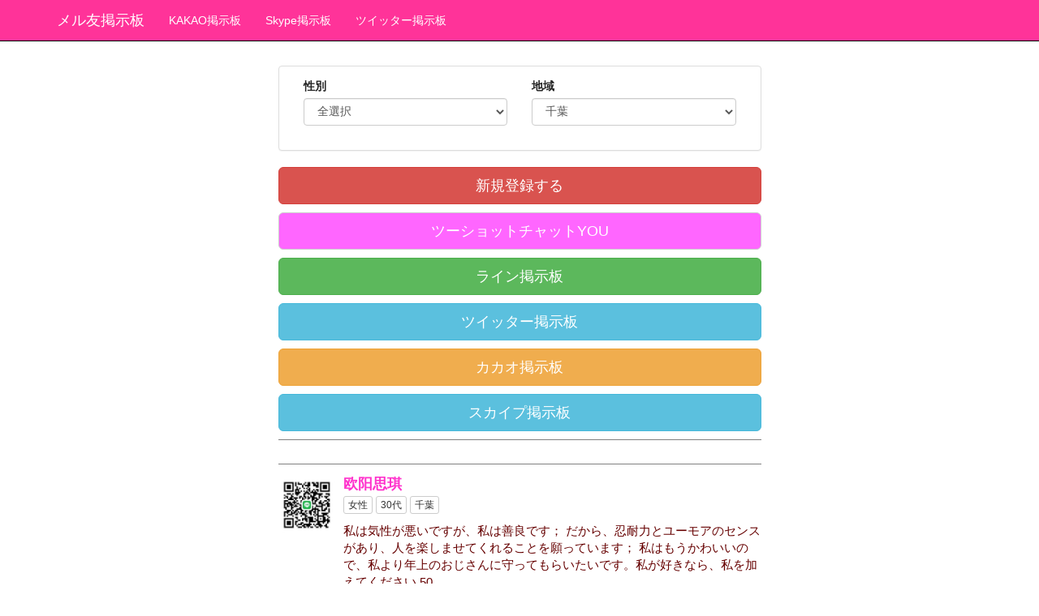

--- FILE ---
content_type: text/html; charset=UTF-8
request_url: https://merutomo.auat.net/?pr=12
body_size: 4773
content:
<!DOCTYPE html>
<html lang="ja">
<head>


    <meta charset="utf-8">
    <meta http-equiv="X-UA-Compatible" content="IE=edge">
    <meta name="viewport" content="width=device-width, initial-scale=1">
<title>メル友掲示板 | 千葉</title>
    <meta name="description" itemprop="description" content="全国のメル友が募集できる無料掲示板です" />
    <meta name="author" content="メル友掲示板">
    <meta name="keywords" itemprop="keywords" content="メル友,メールフレンド,掲示板" />
<meta property="og:title" content="メル友掲示板 - 全国メールフレンド"/>
<meta property="og:type" content="website"/>
<meta property="og:url" content="https://merutomo.auat.net"/>
<meta property="og:image" content=""/>
<meta property="og:site_name" content="メル友掲示板 - 全国メールフレンド">
<meta property="og:locale" content="ja_JP">
<meta property="og:description" content="全国のメル友が募集できる無料掲示板です">

    <!-- The above 3 meta tags *must* come first in the head; any other head content must come *after* these tags -->

<script type="text/javascript">
function dropsort1() {
    var browser = document.sort_form.gender.value;
    location.href = browser
}

function dropsort2() {
    var browser = document.sort_form.pref.value;
    location.href = browser
}
    </script>

    <link rel="stylesheet" href="https://maxcdn.bootstrapcdn.com/bootstrap/3.3.6/css/bootstrap.min.css">
    <link rel="stylesheet" href="https://maxcdn.bootstrapcdn.com/font-awesome/4.1.0/css/font-awesome.min.css">
    <link rel="stylesheet" href="./css/custom.css?s=1296656745">

    <!-- HTML5 Shim and Respond.js IE8 support of HTML5 elements and media queries -->
    <!-- WARNING: Respond.js doesn't work if you view the page via file:// -->
    <!--[if lt IE 9]>
        <script src="https://oss.maxcdn.com/libs/html5shiv/3.7.0/html5shiv.js"></script>
        <script src="https://oss.maxcdn.com/libs/respond.js/1.4.2/respond.min.js"></script>
    <![endif]-->
        <script src='https://www.google.com/recaptcha/api.js'></script>
    <link rel="shortcut icon" href="https://merutomo.auat.net/favicon.ico" type="image/vnd.microsoft.icon">
    <link rel="icon" href="https://merutomo.auat.net/favicon.ico" type="image/vnd.microsoft.icon">
	<link rel="apple-touch-icon" href="https://merutomo.auat.net/line.png">
</head>
<body>

<!-- Navigation -->
<nav class="navbar navbar-inverse navbar-fixed-top" role="navigation">
    <div class="container">
        <!-- Brand and toggle get grouped for better mobile display -->
        <div class="navbar-header">
            <button type="button" class="navbar-toggle" data-toggle="collapse"
                    data-target="#bs-example-navbar-collapse-1">
                <span class="sr-only">Toggle navigation</span>
                <span class="icon-bar"></span>
                <span class="icon-bar"></span>
                <span class="icon-bar"></span>
            </button>
            <a class="navbar-brand" href="https://merutomo.auat.net">メル友掲示板</a>
        </div>
        <!-- Collect the nav links, forms, and other content for toggling -->
        <div class="collapse navbar-collapse" id="bs-example-navbar-collapse-1">

            <ul class="nav navbar-nav">
                <li>
                    <a href="https://kakaoqr.auat.net" target="_blank">KAKAO掲示板</a>
                </li>
                <li>
                    <a href="https://skype.auat.net" target="_blank">Skype掲示板</a>
                </li>
                <li>
                    <a href="https://twitter.auat.net" target="_blank">ツイッター掲示板</a>
                </li>
            </ul>
        </div>
        <!-- /.navbar-collapse -->
    </div>
    <!-- /.container -->
</nav>







<div class="container-fluid">


    <!-- top-ad -->
    <div class="row" style="background-color:#ffffff">
        <div class="col-md-12">

        </div><!--/col12-->
    </div><!--/row-->
    <!-- top-ad -->


    <!-- content -->
    <div class="row" style="background-color:#ffffff">
      <div class="col-md-12">


        <div class="col-lg-3 col-md-3 hidden-xs hidden-sm">


        </div><!-- /col-lg-3 -->



        <div class="col-md-6">



           <div class="panel panel-default">
            <div class="panel-body">

              <form name="sort_form">

                <div class="form-group col-xs-6">
                  <label for="exampleFormControlSelect1">性別</label>
                  <select class="form-control" id="exampleFormControlSelect1" name="gender" onchange="dropsort1()">
              <option value="?ge=&pr=12">全選択</option><option value="?ge=1&pr=12">男性</option><option value="?ge=2&pr=12">女性</option>                  </select>
                 </div>


                <div class="form-group col-xs-6">
                  <label for="exampleFormControlSelect1">地域</label>
                  <select class="form-control" id="exampleFormControlSelect1" name="pref" onchange="dropsort2()">

              <option value="?ge=&pr=">全地域</option><option value="?ge=&pr=1">北海道</option><option value="?ge=&pr=2">青森</option><option value="?ge=&pr=3">岩手</option><option value="?ge=&pr=4">宮城</option><option value="?ge=&pr=5">秋田</option><option value="?ge=&pr=6">山形</option><option value="?ge=&pr=7">福島</option><option value="?ge=&pr=8">茨城</option><option value="?ge=&pr=9">栃木</option><option value="?ge=&pr=10">群馬</option><option value="?ge=&pr=11">埼玉</option><option value="?ge=&pr=12" selected>千葉</option><option value="?ge=&pr=13">東京</option><option value="?ge=&pr=14">神奈川</option><option value="?ge=&pr=15">新潟</option><option value="?ge=&pr=16">富山</option><option value="?ge=&pr=17">石川</option><option value="?ge=&pr=18">福井</option><option value="?ge=&pr=19">山梨</option><option value="?ge=&pr=20">長野</option><option value="?ge=&pr=21">岐阜</option><option value="?ge=&pr=22">静岡</option><option value="?ge=&pr=23">愛知</option><option value="?ge=&pr=24">三重</option><option value="?ge=&pr=25">滋賀</option><option value="?ge=&pr=26">京都</option><option value="?ge=&pr=27">大阪</option><option value="?ge=&pr=28">兵庫</option><option value="?ge=&pr=29">奈良</option><option value="?ge=&pr=30">和歌山</option><option value="?ge=&pr=31">鳥取</option><option value="?ge=&pr=32">島根</option><option value="?ge=&pr=33">岡山</option><option value="?ge=&pr=34">広島</option><option value="?ge=&pr=35">山口</option><option value="?ge=&pr=36">徳島</option><option value="?ge=&pr=37">香川</option><option value="?ge=&pr=38">愛媛</option><option value="?ge=&pr=39">高知</option><option value="?ge=&pr=40">福岡</option><option value="?ge=&pr=41">佐賀</option><option value="?ge=&pr=42">長崎</option><option value="?ge=&pr=43">熊本</option><option value="?ge=&pr=44">大分</option><option value="?ge=&pr=45">宮崎</option><option value="?ge=&pr=46">鹿児島</option><option value="?ge=&pr=47">沖縄</option><option value="?ge=&pr=48">海外</option>
                  </select>
                 </div>
<!--
                <div class="form-group col-sm-6">
                  <label for="exampleFormControlSelect1">年齢下限</label>
                  <select class="form-control" id="exampleFormControlSelect1">
                  <option value="">下限なし</option>
                  <option value="">18歳～</option>
                  <option value="">19歳～</option>
                  <option value="">20歳～</option>
                  <option value="">21歳～</option>
                  <option value="">22歳～</option>
                  </select>
                </div>

                <div class="form-group col-sm-6">
                  <label for="exampleFormControlSelect1">年齢上限</label>
                  <select class="form-control" id="exampleFormControlSelect1">
                  <option>上限なし</option>
                  <option>18歳まで</option>
                  <option>19歳まで</option>
                  <option>20歳まで</option>
                  <option>21歳まで</option>
                  <option>22歳まで</option>
                  </select>
                </div>


                <div class="form-group col-sm-12">
                 <label for="exampleFormControlInput1">キーワード</label>
                 <input type="email" class="form-control" id="exampleFormControlInput1" placeholder="name@example.com">
                </div>

-->
             </form>
            </div><!-- /panel-default -->
           </div><!-- /panel-body -->
<p><a class="btn btn-danger btn-lg btn-block" href="./regist/">新規登録する</a></p>
<p><a class="btn btn-default btn-lg btn-block" style="background:#FF66FF;color: white;" href="https://2shot.auat.net" target="_blank">ツーショットチャットYOU</a></p>
<p><a class="btn btn-success btn-lg btn-block" href="https://lineqr.auat.net" target="_blank">ライン掲示板</a></p>
<p><a class="btn btn-info btn-lg btn-block" href="https://twitter.auat.net" target="_blank">ツイッター掲示板</a></p>
<p><a class="btn btn-warning btn-lg btn-block" href="https://kakaoqr.auat.net" target="_blank">カカオ掲示板</a></p>
<p><a class="btn btn-info btn-lg btn-block" href="https://skype.auat.net" target="_blank">スカイプ掲示板</a></p>

<p style="border-bottom: 1px solid gray;"></p>

<script src='https://fam-ad.com/ad/js/fam-tagify.min.js'></script>
<div id= 'div_fam_async_262107_100'>
<script language='javascript'>fam_js_async('https://fam-ad.com/ad', '_site=70856&_loc=262107&_mstype=100&_width=&_height=');</script>
</div><br>
<p style="border-bottom: 1px solid gray;"></p>




<div class="media"><div class="media-left"><img src="https://merutomo.auat.net/img/thumbnail/5c183da66d47f519bd54d77af935112b2fda1201_1.jpg" alt="欧阳思琪 女性 千葉 30代" class="media-object" data-toggle="modal" data-target="#image_Modal1" style="cursor:pointer" /></div><div class="modal fade" id="image_Modal1" tabindex="-1" role="dialog" aria-labelledby="myLargeModalLabel"><div class="modal-dialog modal-md modal-middle"><div class="modal-content"><div class="modal-body"><img src="https://merutomo.auat.net/img/uploads/5c183da66d47f519bd54d77af935112b2fda1201_1.jpg" alt="欧阳思琪 女性 千葉 30代" width="100%" height="auto" class="aligncenter size-full wp-image-425" /></div><div class="modal-img_footer"><p><div id="name-w">欧阳思琪</div></p><button type="button" class="btn btn-success" data-dismiss="modal">Close</button></div></div></div></div><div class="media-body"><h4 class="media-heading"><div id="name-w">欧阳思琪</div></h4><p><a href="?ge=2" class="btn btn-default btn-xs">女性</a> <a href="?ag=3" class="btn btn-default btn-xs">30代</a>  <a href="?pr=12" class="btn btn-default btn-xs">千葉</a></p><p><div id="mycomment">私は気性が悪いですが、私は善良です； だから、忍耐力とユーモアのセンスがあり、人を楽しませてくれることを願っています； 私はもうかわいいので、私より年上のおじさんに守ってもらいたいです。私が好きなら、私を加えてください 50</div></p><p>メアド <input id="copyTarget1" type="text" size="22" value="xbhhllcch@outlook.com" readonly><button onclick="copyToClipboard(1)">メアドをコピー</button></p><p><span class="glyphicon glyphicon-time"></span> 2022/04/14 23:55:03</p><p align="right"><a href="./delete.php?id=9303151867"><span class="glyphicon glyphicon-trash" aria-hidden="true"></span></a></p></div></div><div class="media"><div class="media-left"><img src="https://merutomo.auat.net/img/thumbnail/10775d9403567a9b8c4e55e306063d0b794123dd_1.jpg" alt="パイチンドM男 男性 千葉 10代" class="media-object" data-toggle="modal" data-target="#image_Modal2" style="cursor:pointer" /></div><div class="modal fade" id="image_Modal2" tabindex="-1" role="dialog" aria-labelledby="myLargeModalLabel"><div class="modal-dialog modal-md modal-middle"><div class="modal-content"><div class="modal-body"><img src="https://merutomo.auat.net/img/uploads/10775d9403567a9b8c4e55e306063d0b794123dd_1.jpg" alt="パイチンドM男 男性 千葉 10代" width="100%" height="auto" class="aligncenter size-full wp-image-425" /></div><div class="modal-img_footer"><p><div id="name-m">パイチンドM男</div></p><button type="button" class="btn btn-success" data-dismiss="modal">Close</button></div></div></div></div><div class="media-body"><h4 class="media-heading"><div id="name-m">パイチンドM男</div></h4><p><a href="?ge=1" class="btn btn-default btn-xs">男性</a> <a href="?ag=1" class="btn btn-default btn-xs">10代</a>  <a href="?pr=12" class="btn btn-default btn-xs">千葉</a></p><p><div id="mycomment">パイチンシゴくよぽっちゃり体型の女子限定追加よろしく</div></p><p>メアド <input id="copyTarget2" type="text" size="22" value="Cbd420@gmail.com" readonly><button onclick="copyToClipboard(2)">メアドをコピー</button></p><p><span class="glyphicon glyphicon-time"></span> 2021/07/01 14:12:18</p><p align="right"><a href="./delete.php?id=4677164738"><span class="glyphicon glyphicon-trash" aria-hidden="true"></span></a></p></div></div><div class="media"><div class="media-left"><img src="https://merutomo.auat.net/img/thumbnail/2820ce53ae8ef6bb16b7491ec560a6dce170ed7e_1.jpg" alt="minamiop 女性 千葉 20代" class="media-object" data-toggle="modal" data-target="#image_Modal3" style="cursor:pointer" /></div><div class="modal fade" id="image_Modal3" tabindex="-1" role="dialog" aria-labelledby="myLargeModalLabel"><div class="modal-dialog modal-md modal-middle"><div class="modal-content"><div class="modal-body"><img src="https://merutomo.auat.net/img/uploads/2820ce53ae8ef6bb16b7491ec560a6dce170ed7e_1.jpg" alt="minamiop 女性 千葉 20代" width="100%" height="auto" class="aligncenter size-full wp-image-425" /></div><div class="modal-img_footer"><p><div id="name-w">minamiop</div></p><button type="button" class="btn btn-success" data-dismiss="modal">Close</button></div></div></div></div><div class="media-body"><h4 class="media-heading"><div id="name-w">minamiop</div></h4><p><a href="?ge=2" class="btn btn-default btn-xs">女性</a> <a href="?ag=2" class="btn btn-default btn-xs">20代</a>  <a href="?pr=12" class="btn btn-default btn-xs">千葉</a></p><p><div id="mycomment">よろしくお願いします！
当社はAmazonの越境商社です。
[無料]で商品をお届けします。

Amazonアカウントをお持ちの方ならどなたでもご参加いただけます。
必要なのは商品到着後に品質の高い評価を文字や絵で書くだけです。
Amazonで商品をレビューしていただけるお客様をご紹介いただける場合は、仲介手数料をお支払いいたします。
興味のある方はご連絡ください!   [LINE ID :minamiop]</div></p><p>メアド <input id="copyTarget3" type="text" size="22" value="2014159913@qq.com" readonly><button onclick="copyToClipboard(3)">メアドをコピー</button></p><p><span class="glyphicon glyphicon-time"></span> 2021/06/21 15:29:00</p><p align="right"><a href="./delete.php?id=7027055699"><span class="glyphicon glyphicon-trash" aria-hidden="true"></span></a></p></div></div><div class="media"><div class="media-left"><img src="https://merutomo.auat.net/img/thumbnail/af93063e254300fe6fb054986c509450a97d83b1_1.jpg" alt="りょー 男性 千葉 20代" class="media-object" data-toggle="modal" data-target="#image_Modal4" style="cursor:pointer" /></div><div class="modal fade" id="image_Modal4" tabindex="-1" role="dialog" aria-labelledby="myLargeModalLabel"><div class="modal-dialog modal-md modal-middle"><div class="modal-content"><div class="modal-body"><img src="https://merutomo.auat.net/img/uploads/af93063e254300fe6fb054986c509450a97d83b1_1.jpg" alt="りょー 男性 千葉 20代" width="100%" height="auto" class="aligncenter size-full wp-image-425" /></div><div class="modal-img_footer"><p><div id="name-m">りょー</div></p><button type="button" class="btn btn-success" data-dismiss="modal">Close</button></div></div></div></div><div class="media-body"><h4 class="media-heading"><div id="name-m">りょー</div></h4><p><a href="?ge=1" class="btn btn-default btn-xs">男性</a> <a href="?ag=2" class="btn btn-default btn-xs">20代</a>  <a href="?pr=12" class="btn btn-default btn-xs">千葉</a></p><p><div id="mycomment">寂しいんで相手して欲しいです????</div></p><p>メアド <input id="copyTarget4" type="text" size="22" value="akira.take.patoooo@gmail.com" readonly><button onclick="copyToClipboard(4)">メアドをコピー</button></p><p><span class="glyphicon glyphicon-time"></span> 2021/06/14 20:01:24</p><p align="right"><a href="./delete.php?id=3494532406"><span class="glyphicon glyphicon-trash" aria-hidden="true"></span></a></p></div></div>



	<div align="center">
	<ul class="pagination">
                    <li class="active"><a href="?ge=&pr=12&p=1">1</a></li>                </ul>
		</div>


<script src='https://fam-ad.com/ad/js/fam-tagify.min.js'></script>
<div id= 'div_fam_async_243979_130'>
<script language='javascript'>fam_js_async('https://fam-ad.com/ad', '_site=70856&_loc=243979&_mstype=130&_width=&_height=');</script>
</div>
	

        </div><!-- /col-md-6 -->




        <div class="col-lg-3 col-md-3 hidden-xs hidden-sm">
        </div><!-- /col-lg-3 -->





         </div><!-- /col12-->
    </div><!-- /row-->
    <!-- /content -->




    <!-- footer -->
    <div class="row">
    <div id="footer">(C)メル友掲示板</div>
    </div>
    <!-- /footer -->


</div><!-- /container-fluid-->



<script src="https://ajax.googleapis.com/ajax/libs/jquery/2.1.4/jquery.min.js"></script>
<script src="https://maxcdn.bootstrapcdn.com/bootstrap/3.3.4/js/bootstrap.min.js"></script>
    <script>
        function copyToClipboard(index) {
            // コピー対象をJavaScript上で変数として定義する
            var copyTarget = document.getElementById("copyTarget" + index);
            // コピー対象のテキストを選択する
            copyTarget.select();
            // 選択しているテキストをクリップボードにコピーする
            document.execCommand("Copy");
            // コピーをお知らせする
            alert("「" + copyTarget.value + "」をコピーしました");
        }
    </script>



<script src='https://fam-ad.com/ad/js/fam-tagify.min.js'></script>
<script language='javascript'>fam_js_sync('https://fam-ad.com/ad', '_site=70856&_loc=259465&_mstype=111&_width=&_height=');</script>

<script src='https://fam-ad.com/ad/js/fam-tagify.min.js'></script>
<script language='javascript'>fam_js_sync('https://fam-ad.com/ad', '_site=70856&_loc=259466&_mstype=127&_width=&_height=');</script>

</body>
</html>




--- FILE ---
content_type: text/css
request_url: https://merutomo.auat.net/css/custom.css?s=1296656745
body_size: 407
content:
body {
    padding-top: 80px; /* Padding for .navbar-fixed-top. Change value if navbar height changes. Remove if using .navbar-static-top. */
    line-height:1.4;
    color:#222;
    font-size:1.4em;
    font-family:Arial, sans-serif;
}

.navbar-inverse  {
background-color: #FF3399;
border-color: #000000;
}

.navbar-inverse .navbar-brand {
background-color: #FF3399;
color: #FFFFFF;
}

.navbar-brand  > a {
background-color: #FF3399;
color: #FFF;
}

.navbar-default .navbar-brand:hover,
.navbar-default .navbar-brand:focus {
background-color: #FF3399;
  color: #FFFFFF;
}

.navbar-inverse .navbar-nav > li > a {
background-color: #FF3399;
color: #FFF;
}

.portfolio-item {
    margin-bottom: 25px;
}

.footer-blurb {
    padding: 10px 0;
	text-align: center;
    background-color: #FF3399;
}

.footer-blurb h3 {
    color: midnightblue;
    }
    
.footer-blurb-item {
    padding: 10px 0;
    }
 
.copyright {
	background-color: #FF3399;
	text-align: center;
	padding: 10px 0;
        color:#fff;
}

.copyright a{
        color:#fff;
}


    header{
    background-color:#FFFFFF;
    }

    #footer{
    color:#ffffff;
    background-color:#FF3399;
    text-align:center;
    }


    header a{
    color:inherit;
    }

    header h1{
    margin:15px 0 15px 15px;
    font-size: 1.9em;
    color:inherit;
    }

    .media-object{
     width:70px;
     height:auto;
    }
	.media{
		border-bottom: 1px solid gray;
	}
    .media-heading{
    color: #ff0000;
    }

    .media-body{
    line-height: 1.0em;
    }

    #name-m{
    font-weight: bold;
    color: #0066FF;
    }

    #name-m a{
    font-weight: bold;
    color: #0066FF;
    }

    #name-w{
    font-weight: bold;
    color: #FF33CC;
    }

    #name-w a{
    font-weight: bold;
    color: #FF33CC;
    }

    #mycomment{
    color: #660000;
    line-height:1.4;
    font-size: 1.1em;
    }

    #mycap-w{
    color: #FF33CC;
    }
